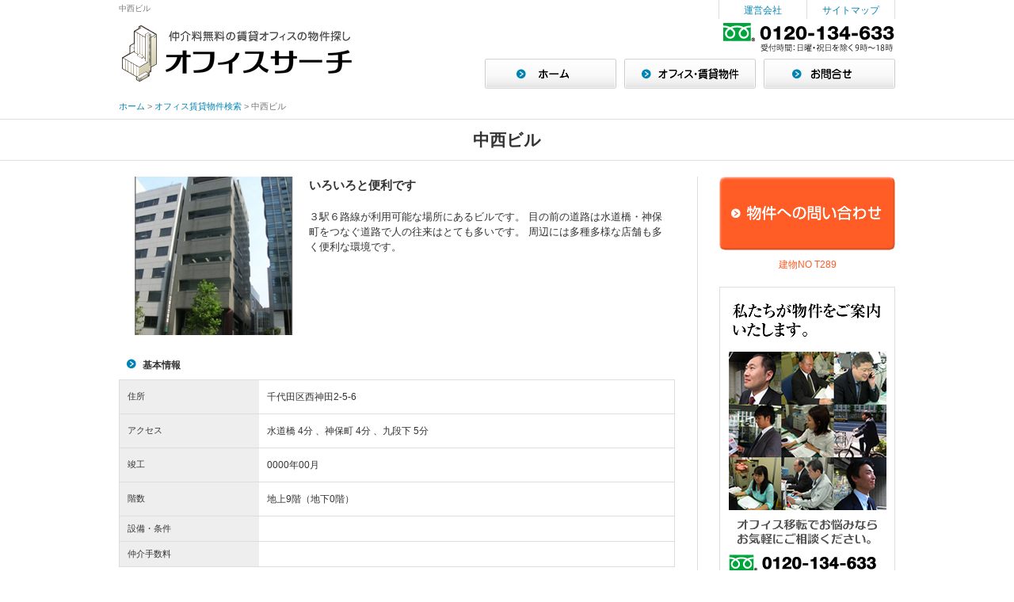

--- FILE ---
content_type: text/html; charset=UTF-8
request_url: http://www.officesearch.jp/t/289
body_size: 4059
content:
<!DOCTYPE html PUBLIC "-//W3C//DTD XHTML 1.0 Transitional//EN"
	"http://www.w3.org/TR/xhtml1/DTD/xhtml1-transitional.dtd">
<html xmlns="http://www.w3.org/1999/xhtml">
<head>
	<meta http-equiv="Content-Type" content="text/html; charset=utf-8" />	<title>
		中西ビル｜賃貸オフィス仲介手数料無料オフィスサーチ	</title>
	<link href="/favicon.ico" type="image/x-icon" rel="icon" /><link href="/favicon.ico" type="image/x-icon" rel="shortcut icon" />	<script src="/js/jquery-1.9.1.min.js" type="text/javascript"></script>
	<!-- jQuery validation S -->
	<script src="/js/form/exchecker-ja.js" type="text/javascript"></script>
	<script src="/js/form/exvalidation.js" type="text/javascript"></script>
	<link rel="stylesheet" type="text/css" href="/js/form/exvalidation.css" />
	<!-- jQuery validation E -->
	<!-- jQuery autosize S -->
	<script src="/js/autosize-master/jquery.autosize.min.js" type="text/javascript"></script>
	<!-- jQuery autosize E -->
	<!-- jQuery jquery.colorbox S -->
	<script src="/js/jquery.colorbox.js" type="text/javascript"></script>
	<link href="/css/web/colorbox.css" rel="stylesheet" type="text/css" />
	<!-- jQuery jquery.colorbox E -->


	<link href="/css/web/ini.css" rel="stylesheet" type="text/css" />
	<link href="/css/web/mgpd.css" rel="stylesheet" type="text/css" />
	<link href="/css/web/layout.css" rel="stylesheet" type="text/css" />
	<link href="/css/web/style.css" rel="stylesheet" type="text/css" />
	<script src="/js/actions.js" type="text/javascript"></script>

	<!-- GA -->
	<script>
		(function(i,s,o,g,r,a,m){i['GoogleAnalyticsObject']=r;i[r]=i[r]||function(){
			(i[r].q=i[r].q||[]).push(arguments)},i[r].l=1*new Date();a=s.createElement(o),
			m=s.getElementsByTagName(o)[0];a.async=1;a.src=g;m.parentNode.insertBefore(a,m)
		})(window,document,'script','//www.google-analytics.com/analytics.js','ga');

		ga('create', 'UA-49888698-1', 'officesearch.jp');
		ga('send', 'pageview');

	</script>
</head>
<body>

<div id="header">
	<div class="wrap980">
		<div id="pageTitle">
			<!-- InstanceBeginEditable name="EditHead" --><h1>中西ビル</h1><!-- InstanceEndEditable -->
		</div>
		<div class="headerNav">
			<ul class="headerUl">
				<li><a href="/company.html">運営会社</a></li>
				<li><a href="/sitemap/">サイトマップ</a></li>
				<br class="cb" />
			</ul>
		</div>
		<br class="cb" />
		<div id="logo"> <a href="/"><img src="/img/logo.png" width="300" height="78" alt="オフィスサーチ" /></a> </div>
		<div id="headerRight">
			<p><img src="/img/tel.png" width="219" height="41" /></p>
			<ul class="nav">
				<li><a href="/"><img src="/img/btn_home.png" width="166" height="38" alt="ホーム" /></a></li>
				<li><a href="/office/"><img src="/img/btn_office.png" width="166" height="38" alt="オフィス・賃貸物件" /></a></li>
				<li><a href="/contact/"><img src="/img/btn_contact.png" width="166" height="38" alt="お問い合わせ" /></a></li>
			</ul>
		</div>
	</div>
	<br class="cb" />
</div>


<!--

-->
<div id="pickUp">
	<div class="pankuzu">
		<div class="wrap"><a href="/">ホーム</a> > <a href="/office/">オフィス賃貸物件検索</a> > 中西ビル</div>
	</div>
</div>
<div id="titleArea">中西ビル</div>


<!--

-->

<div id="contents">
	<div id="main" style="border-right:1px solid #ddd;">
		<div class="fl ml20" style="width:200px;">
							<a class="group1" href="https://staff.officesearch.jp/tatemono_img/289/main_large.jpg" title="">
				<img width="200" height="200" src="https://staff.officesearch.jp/tatemono_img/289/main_top.jpg">					</a>
						</div>
		<div class="fl ml20" style="width:450px; padding-right:30px; ">
			<p class="tatemonoTitle"><strong>いろいろと便利です</strong></p>
			<p class="tatemonoTxt">３駅６路線が利用可能な場所にあるビルです。
目の前の道路は水道橋・神保町をつなぐ道路で人の往来はとても多いです。
周辺には多種多様な店舗も多く便利な環境です。</p>
		</div>
		<br class="cb" />
		<h3 class="subtitle">基本情報</h3>
		<table width="702" border="0" cellpadding="0" cellspacing="0" class="resultBukken">
			<tr>
				<th>住所</th>
				<td>千代田区西神田2-5-6</td>
			</tr>
			<tr>
				<th>アクセス</th>
				<td>
					水道橋 4分					、神保町 4分					、九段下 5分				</td>
			</tr>
			<tr>
				<th>竣工</th>
				<td>0000年00月</td>
			</tr>
			<tr>
				<th>階数</th>
				<td>地上9階（地下0階）</td>
			</tr>
			<tr>
				<th>設備・条件</th>
				<td></td>
			</tr>
			<tr>
				<th>仲介手数料</th>
				<td><strong></strong></td>
			</tr>
		</table>

		<h3 class="subtitle">地図</h3><p class="p0 p20"><iframe src="https://www.google.com/maps/embed?pb=!1m18!1m12!1m3!1d810.0300427990587!2d139.75440483684002!3d35.698660302202605!2m3!1f0!2f0!3f0!3m2!1i1024!2i768!4f13.1!3m3!1m2!1s0x60188c1568cc5cfd%3A0x73213c4e03c0a55f!2z44CSMTAwLTgxMTEg5p2x5Lqs6YO95Y2D5Luj55Sw5Yy66KW_56We55Sw77yS5LiB55uu77yVIOS4reilv-ODk-ODqw!5e0!3m2!1sja!2sjp!4v1413415806236" width="440" height="440" frameborder="0" style="border:0"></iframe></p>
		<h3 class="subtitle">募集中の物件情報</h3>
		<table width="702" border="0" cellpadding="0" cellspacing="0" class="resultBukken">
			<tr>
				<th>階数・部屋</th>
				<th>月額家賃</th>
				<th>共益費</th>
				<th>坪数（平米数）</th>
				<th>保証金</th>
				<th>入居日</th>
				<th>&nbsp;</th>
			</tr>
					</table>
		<h3 class="subtitle">建物のイメージ・周辺環境</h3>
		<div class="tatemonoImg">
								<div class="bukkenImg">
						<p>
							<a class="group1" href="https://staff.officesearch.jp/tatemono_img/289/img1_large.jpg" title="">
							<img src="https://staff.officesearch.jp/tatemono_img/289/img1_min.jpg" />							</a>
						</p>
						<p></p>
					</div>
											<br class="cb" />
		</div>
		<h3 class="subtitle">担当者のコメント</h3>
		<div class="tatemonoTanto">
			<div class="photo">
				<p>				</p>
				<p class="pt10 tac">担当：</p>
			</div>
			<div class="comment">これだけの路線が徒歩圏内で利用できるのは非常に便利です</div>
			<br class="cb" />
		</div>

		<div class="contactBox">
			<p><a href="/contact/tatemono/289"><img src="/img/btn_contact_detail.png" width="396" height="45" alt="この物件に問い合わせる" /></a></p>
			<p class="pt10">中西ビルの入居をご検討の方は、こちらよりお問合せください。</p>
		</div>
	</div>
	<div id="side">
		<p class="contact"><a href="/contact/tatemono/289"><img src="/img/btn_bukken.png" width="222" height="93" alt="この物件へ問い合わせる" /></a><br />
			建物NO  T289</p>
		<p class="border tac mb15"><a href="/contact/"><img src="/img/side_img.png" width="199" height="442" alt="私たちが物件をご案内いたします。" /></a></p>
		<h3 class="recomend">このビルの近くの物件</h3>
		<div>
							<table width="100%" border="0" cellspacing="0" cellpadding="0" class="recomendTable">
					<tr>
						<th width="80" rowspan="3" align="center" valign="top" scope="row">
							<img src="https://staff.officesearch.jp/tatemono_img/586/main_thumb.jpg" />						</th>
						<td colspan="2"><p><a href="/t/586">トーコー水道橋</a></p></td>
					</tr>
					<tr>
						<td colspan="2">千代田区西神田2-2-6</td>
					</tr>
					<tr>
						<td></td>
						<td></td>
					</tr>
				</table>
				<div style="border-bottom:1px dotted #aaa;"></div>
								<table width="100%" border="0" cellspacing="0" cellpadding="0" class="recomendTable">
					<tr>
						<th width="80" rowspan="3" align="center" valign="top" scope="row">
							<img src="https://staff.officesearch.jp/tatemono_img/258/main_thumb.jpg" />						</th>
						<td colspan="2"><p><a href="/t/258">サンポウ水道橋ビル</a></p></td>
					</tr>
					<tr>
						<td colspan="2">千代田区西神田1-4-11</td>
					</tr>
					<tr>
						<td></td>
						<td></td>
					</tr>
				</table>
				<div style="border-bottom:1px dotted #aaa;"></div>
								<table width="100%" border="0" cellspacing="0" cellpadding="0" class="recomendTable">
					<tr>
						<th width="80" rowspan="3" align="center" valign="top" scope="row">
							<img src="https://staff.officesearch.jp/tatemono_img/409/main_thumb.jpg" />						</th>
						<td colspan="2"><p><a href="/t/409">東方学館本館</a></p></td>
					</tr>
					<tr>
						<td colspan="2">千代田区西神田2-4-1</td>
					</tr>
					<tr>
						<td></td>
						<td></td>
					</tr>
				</table>
				<div style="border-bottom:1px dotted #aaa;"></div>
								<table width="100%" border="0" cellspacing="0" cellpadding="0" class="recomendTable">
					<tr>
						<th width="80" rowspan="3" align="center" valign="top" scope="row">
							<img src="https://staff.officesearch.jp/tatemono_img/693/main_thumb.png" />						</th>
						<td colspan="2"><p><a href="/t/693">福島ビル</a></p></td>
					</tr>
					<tr>
						<td colspan="2">千代田区西神田2-4-7</td>
					</tr>
					<tr>
						<td></td>
						<td></td>
					</tr>
				</table>
				<div style="border-bottom:1px dotted #aaa;"></div>
								<table width="100%" border="0" cellspacing="0" cellpadding="0" class="recomendTable">
					<tr>
						<th width="80" rowspan="3" align="center" valign="top" scope="row">
							<img src="https://staff.officesearch.jp/tatemono_img/587/main_thumb.JPG" />						</th>
						<td colspan="2"><p><a href="/t/587">ＴＡＳビル</a></p></td>
					</tr>
					<tr>
						<td colspan="2">千代田区西神田2-5-2</td>
					</tr>
					<tr>
						<td></td>
						<td></td>
					</tr>
				</table>
				<div style="border-bottom:1px dotted #aaa;"></div>
						</div>
	</div>
	<br class="cb" />
</div>


<!--

-->


<div id="contentsFooter">
	<div class="fl tac" style="width:224px;"> <img src="/img/footer_tel.png" width="224" height="49" class="mb5" /> <a href="/contact/"><img src="/img/btn_footer_mail.png" width="166" height="38" alt="メールお問い合わせはこちら" /></a></div>
	<div class="fl pl30" style="width:660px;">
		<p><img src="/img/footer_title.png" width="536" height="25" alt="オフィス移転でお悩みならお気軽にご相談ください。" /></p>
		<p class="pt5">すべての人に快適な不動産物件をお届けします。オフィスサーチを運営するのは、創業３０年を超える、東京千代田区の神田の不動産会社エヌエスティ株式会社。オーナー様の物件を直接管理しているからできる、特選物件のご紹介。入居、退去も万全のフォロー。神田の老舗だからできる、賃貸オフィスの条件相談。東京の神田で物件をお探しながら是非、エヌエスティ株式会社にお問合せください。</p>
	</div>
	<br class="cb" />
</div>
<div id="footer">
	<div class="wrap">
		<div class="footerLeft"> <img src="/img/footer_logo.png" width="216" height="33" alt="エヌエスティ株式会社" /><br />
			エヌエスティ株式会社<br />
			〒101-0044    東京都千代田区鍛冶町2-10-11 イマジクスビル2階<br />
			営業時間: 09:00～18:00 【JR線　神田駅徒歩3分　東京メトロ銀座線　徒歩3分】<br />
			フリーダイヤル0120-134-633<br />
			TEL: 03-5296-3131/FAX:03-5296-3145 </div>
		<div class="footerRight">
			一般建設業（建築工事業）　東京都知事許可（般－1）第77370号<br />
			一般建設業（大工工事業）　東京都知事許可（般－1）第77370号<br />
			一般建設業（鋼構造物工事）東京都知事許可（般－1）第77370号<br />
			一般建設業（内装仕上工事業）東京都知事許可（般－1）第77370号<br />

			（宅建業）東京都知事許可（9）第48135号技術者数<br />
			（有資格者）＜建築＞1級建築士1級建築施工管理技士<br />
		</div>
		<br class="cb" />
		<div class="copyright">Copyright(c) 2007 NST Corp.All Rights Reserved.</div>
	</div>
</div>

</body>
</html>



--- FILE ---
content_type: text/css
request_url: http://www.officesearch.jp/css/web/ini.css
body_size: 1162
content:
@charset "UTF-8"; 

/*---------------------------------------------------------------------------

 初期化用CSS
 変更することはほとんど無いと思います。
 common.css、layout.css、content.cssで上書きしてください。
 
---------------------------------------------------------------------------*/

/*
	扱いやすいようにクロスブラウザ対応のデフォルトの設定を共通化
*/
body,div,dl,dt,dd,ul,ol,li,h1,h2,h3,h4,h5,h6,pre,form,fieldset,input,textarea,p,blockquote,th,td { 
	margin:0;
	padding:0;
	line-height:100%;
}
table {
	border-collapse:collapse;
	border-spacing:0;
}
fieldset,img,abbr,acronym { 
	border:0;
}
address,caption,cite,code,dfn,em,strong,th,var {
	font-style:normal;
	font-weight:normal;
}
ol,ul {
	list-style:none;
}
caption,th {
	text-align:left;
}
h1,h2,h3,h4,h5,h6{
	font-size:100%;
	font-weight:normal;
	line-height:100%;
}
q:before,q:after{
	content:'';
}

object,
embed {
	vertical-align: top;
}
h1,h2,h3,h4,h5,h6 {
	font-size: 100%;
	line-height:100%;
}



/*
	ここまで	扱いやすいようにデフォルトの設定を共通化
*/



/*
	あった方が便利な設定
*/
body {
	color:#333;
	background-color: #FFFFFF;
	font-family: "メイリオ","Meiryo",verdana,"ヒラギノ角ゴ Pro W3","Hiragino Kaku Gothic Pro",Osaka,"ＭＳ Ｐゴシック","MS PGothic",Sans-Serif;
}
* html body {	/* for IF6 */
	font-family: "ＭＳ Ｐゴシック","MS PGothic",Sans-Serif;
}


a:link, a:visited {
	color:#0085B2;
	text-decoration: none;	
	
}
a:hover, a:active {
	color:#4e98c3;
	text-decoration: underline;
}
img {
	border:0px;
}
a:hover img{
	opacity:0.7;
}
input,select {
	vertical-align:middle;
}
strong,b{
font-weight:bold;
}
p{
line-height:140%;
font-size:100%;
}
/*
	font-sizeの微調整時に利用するフォントサイズ一覧
	
	font-size:77%;		//10px
	font-size:85%;		//11px
	font-size:93%;		//12px
	font-size:100%;	//13px
	font-size:108%;	//14px
	font-size:116%;	//15px
	font-size:123.1%;	//16px
	font-size:131%;	//17px
	font-size:138.5%;	//18px
	font-size:146.5%;	//19px
	font-size:153.9%;	//20px
	font-size:161.6%;	//21px
	font-size:167%;	//22px
	font-size:174%;	//23px
	font-size:182%;
	font-size:189%;
	font-size:197%;
*/


.fr{
float:right;
}
.fl{
float:left;
}
.cb{
clear:both;
}



--- FILE ---
content_type: text/css
request_url: http://www.officesearch.jp/css/web/mgpd.css
body_size: 1913
content:
@charset "utf-8";
/* CSS Document */

/*

パディング（padding）調整用
トップ、ライト、ボトム、レフトの頭文字と
実際の値を組み合わせたクラス名になっています。

*/

.p200{
padding:200px;
}
.pt200{
padding-top:200px;
}
.pr200{
padding-right:200px;
}
.pb200{
padding-bottom:200px;
}
.pl200{
padding-left:200px;
}



.p150{
padding:150px;
}
.pt150{
padding-top:150px;
}
.pr150{
padding-right:150px;
}
.pb150{
padding-bottom:150px;
}
.pl150{
padding-left:150px;
}



.p100{
padding:100px;
}
.pt100{
padding-top:100px;
}
.pr100{
padding-right:100px;
}
.pb100{
padding-bottom:100px;
}
.pl100{
padding-left:100px;
}




.p75{
padding:75px;
}
.pt75{
padding-top:75px;
}
.pr75{
padding-right:75px;
}
.pb75{
padding-bottom:75px;
}
.pl75{
padding-left:75px;
}



.p60{
padding:60px;
}
.pt60{
padding-top:60px;
}
.pr60{
padding-right:60px;
}
.pb60{
padding-bottom:60px;
}
.pl60{
padding-left:60px;
}



.p50{
padding:50px;
}
.pt50{
padding-top:50px;
}
.pr50{
padding-right:50px;
}
.pb50{
padding-bottom:50px;
}
.pl50{
padding-left:50px;
}



.p40{
padding:40px;
}
.pt40{
padding-top:40px;
}
.pr40{
padding-right:40px;
}
.pb40{
padding-bottom:40px;
}
.pl40{
padding-left:40px;
}



.p30{
padding:30px;
}
.pt30{
padding-top:30px;
}
.pr30{
padding-right:30px;
}
.pb30{
padding-bottom:30px;
}
.pl30{
padding-left:30px;
}



.p25{
padding:25px;
}
.pt25{
padding-top:25px;
}
.pr25{
padding-right:25px;
}
.pb25{
padding-bottom:25px;
}
.pl25{
padding-left:25px;
}


.p20{
padding:20px;
}
.pt20{
padding-top:20px;
}
.pr20{
padding-right:20px;
}
.pb20{
padding-bottom:20px;
}
.pl20{
padding-left:20px;
}



.p15{
padding:15px;
}
.pt15{
padding-top:15px;
}
.pr15{
padding-right:15px;
}
.pb15{
padding-bottom:15px;
}
.pl15{
padding-left:15px;
}



.p13{
padding:13px;
}
.pt13{
padding-top:13px;
}
.pr13{
padding-right:13px;
}
.pb13{
padding-bottom:13px;
}
.pl13{
padding-left:13px;
}



.p10{
padding:10px;
}
.pt10{
padding-top:10px;
}
.pr10{
padding-right:10px;
}
.pb10{
padding-bottom:10px;
}
.pl10{
padding-left:10px;
}



.p8{
padding:8px;
}
.pt8{
padding-top:8px;
}
.pr8{
padding-right:8px;
}
.pb8{
padding-bottom:8px;
}
.pl8{
padding-left:8px;
}


.p6{
padding:6px;
}
.pt6{
padding-top:6px;
}
.pr6{
padding-right:6px;
}
.pb6{
padding-bottom:6px;
}
.pl6{
padding-left:6px;
}



.p5{
padding:5px;
}
.pt5{
padding-top:5px;
}
.pr5{
padding-right:5px;
}
.pb5{
padding-bottom:5px;
}
.pl5{
padding-left:5px;
}



.p4{
padding:4px;
}
.pt4{
padding-top:4px;
}
.pr4{
padding-right:4px;
}
.pb4{
padding-bottom:4px;
}
.pl4{
padding-left:4px;
}



.p3{
padding:3px;
}
.pt3{
padding-top:3px;
}
.pr3{
padding-right:3px;
}
.pb3{
padding-bottom:3px;
}
.pl3{
padding-left:3px;
}



.p2{
padding:2px;
}
.pt2{
padding-top:2px;
}
.pr2{
padding-right:2px;
}
.pb2{
padding-bottom:2px;
}
.pl2{
padding-left:2px;
}



.p1{
padding:1px;
}
.pt1{
padding-top:1px;
}
.pr1{
padding-right:1px;
}
.pb1{
padding-bottom:1px;
}
.pl1{
padding-left:1px;
}



.p0{
padding:0px;
}
.pt0{
padding-top:0px;
}
.pr0{
padding-right:0px;
}
.pb0{
padding-bottom:0px;
}
.pl0{
padding-left:0px;
}


/*

マージン（margin）調整用
トップ、ライト、ボトム、レフトの頭文字と
実際の値を組み合わせたクラス名になっています。

*/

.m200{
margin:200px;
}
.mt200{
margin-top:200px;
}
.mr200{
margin-right:200px;
}
.mb200{
margin-bottom:200px;
}
.ml200{
margin-left:200px;
}



.m150{
margin:150px;
}
.mt150{
margin-top:150px;
}
.mr150{
margin-right:150px;
}
.mb150{
margin-bottom:150px;
}
.ml150{
margin-left:150px;
}



.m100{
margin:100px;
}
.mt100{
margin-top:100px;
}
.mr100{
margin-right:100px;
}
.mb100{
margin-bottom:100px;
}
.ml100{
margin-left:100px;
}


.m90{
margin:90px;
}
.mt90{
margin-top:90px;
}
.mr90{
margin-right:90px;
}
.mb90{
margin-bottom:90px;
}
.ml90{
margin-left:90px;
}


.m75{
margin:75px;
}
.mt75{
margin-top:75px;
}
.mr75{
margin-right:75px;
}
.mb75{
margin-bottom:75px;
}
.ml75{
margin-left:75px;
}


.m60{
margin:60px;
}
.mt60{
margin-top:60px;
}
.mr60{
margin-right:60px;
}
.mb60{
margin-bottom:60px;
}
.ml60{
margin-left:60px;
}



.m50{
margin:50px;
}
.mt50{
margin-top:50px;
}
.mr50{
margin-right:50px;
}
.mb50{
margin-bottom:50px;
}
.ml50{
margin-left:50px;
}



.m40{
margin:40px;
}
.mt40{
margin-top:40px;
}
.mr40{
margin-right:40px;
}
.mb40{
margin-bottom:40px;
}
.ml40{
margin-left:40px;
}



.m30{
margin:30px;
}
.mt30{
margin-top:30px;
}
.mr30{
margin-right:30px;
}
.mb30{
margin-bottom:30px;
}
.ml30{
margin-left:30px;
}


.m25{
margin:25px;
}
.mt25{
margin-top:25px;
}
.mr25{
margin-right:25px;
}
.mb25{
margin-bottom:25px;
}
.ml25{
margin-left:25px;
}



.m20{
margin:20px;
}
.mt20{
margin-top:20px;
}
.mr20{
margin-right:20px;
}
.mb20{
margin-bottom:20px;
}
.ml20{
margin-left:20px;
}



.m15{
margin:15px;
}
.mt15{
margin-top:15px;
}
.mr15{
margin-right:15px;
}
.mb15{
margin-bottom:15px;
}
.ml15{
margin-left:15px;
}



.m13{
margin:13px;
}
.mt13{
margin-top:13px;
}
.mr13{
margin-right:13px;
}
.mb13{
margin-bottom:13px;
}
.ml13{
margin-left:13px;
}



.m10{
margin:10px;
}
.mt10{
margin-top:10px;
}
.mr10{
margin-right:10px;
}
.mb10{
margin-bottom:10px;
}
.ml10{
margin-left:10px;
}



.m8{
margin:8px;
}
.mt8{
margin-top:8px;
}
.mr8{
margin-right:8px;
}
.mb8{
margin-bottom:8px;
}
.ml8{
margin-left:8px;
}


.m6{
margin:6px;
}
.mt6{
margin-top:6px;
}
.mr6{
margin-right:6px;
}
.mb6{
margin-bottom:6px;
}
.ml6{
margin-left:6px;
}


.m5{
margin:5px;
}
.mt5{
margin-top:5px;
}
.mr5{
margin-right:5px;
}
.mb5{
margin-bottom:5px;
}
.ml5{
margin-left:5px;
}



.m4{
margin:4px;
}
.mt4{
margin-top:4px;
}
.mr4{
margin-right:4px;
}
.mb4{
margin-bottom:4px;
}
.ml4{
margin-left:4px;
}



.m3{
margin:3px;
}
.mt3{
margin-top:3px;
}
.mr3{
margin-right:3px;
}
.mb3{
margin-bottom:3px;
}
.ml3{
margin-left:3px;
}



.m2{
margin:2px;
}
.mt2{
margin-top:2px;
}
.mr2{
margin-right:2px;
}
.mb2{
margin-bottom:2px;
}
.ml2{
margin-left:2px;
}



.m1{
margin:1px;
}
.mt1{
margin-top:1px;
}
.mr1{
margin-right:1px;
}
.mb1{
margin-bottom:1px;
}
.ml1{
margin-left:1px;
}



.m0{
margin:0px;
}
.mt0{
margin-top:0px;
}
.mr0{
margin-right:0px;
}
.mb0{
margin-bottom:0px;
}
.ml0{
margin-left:0px;
}







/*
行の高さを指定
*/
.lh200{
line-height:200%;
}
.lh180{
line-height:180%;
}
.lh160{
line-height:160%;
}
.lh150{
line-height:150%;
}
.lh140{
line-height:140%;
}
.lh130{
line-height:130%;
}
.lh125{
line-height:125%;
}
.lh120{
line-height:120%;
}
.lh110{
line-height:110%;
}
.lh100{
line-height:100%;
}




/*
文字の大きさを設定
*/
.fs200{
font-size:200%;
}
.fs180{
font-size:180%;
}
.fs160{
font-size:160%;
}
.fs150{
font-size:150%;
}
.fs140{
font-size:140%;
}
.fs130{
font-size:130%;
}
.fs125{
font-size:125%;
}
.fs120{
font-size:120%;
}
.fs110{
font-size:110%;
}
.fs100{
font-size:100%;
}
.fs90{
font-size:90%;
}
.fs85{
font-size:85%;
}
.fs80{
font-size:80%;
}
.fs75{
font-size:75%;
}
.fs70{
font-size:70%;
}

.fs18px{
font-size:18px;
}
.fs16px{
font-size:16px;
}
.fs15px{
font-size:15px;
}
.fs14px{
font-size:14px;
}
.fs13px{
font-size:13px;
}
.fs12px{
font-size:12px;
}
.fs11px{
font-size:11px;
}
.fs10px{
font-size:10px;
}
.fs9px{
font-size:9px;
}





/*
テキストの位置
*/

.tal{
text-align:left;
}
.tac{
text-align:center;
}
.tar{
text-align:right;
}





/*
幅を設定する
*/
.w50{
width:50px;
}
.w75{
width:75px;
}
.w100{
width:100px;
}
.w125{
width:125px;
}
.w150{
width:150px;
}
.w175{
width:175px;
}
.w200{
width:200px;
}
.w250{
width:250px;
}
.w300{
width:300px;
}
.w400{
width:400px;
}
.w500{
width:500px;
}
.w600{
width:600px;
}
.w700{
width:700px;
}
.w800{
width:800px;
}

.w100p{
width:100%;
}
.w95p{
width:95%;
}


/* CSS3 */
/* 角R */
.r20{
border-radius: 20px;        /* CSS3草案 */  
-webkit-border-radius: 20px;    /* Safari,Google Chrome用 */  
-moz-border-radius: 20px;   /* Firefox用 */ 
}
.r10{
border-radius: 10px;        /* CSS3草案 */  
-webkit-border-radius: 10px;    /* Safari,Google Chrome用 */  
-moz-border-radius: 10px;   /* Firefox用 */
}
.r5{
border-radius: 5px;        /* CSS3草案 */  
-webkit-border-radius: 5px;    /* Safari,Google Chrome用 */  
-moz-border-radius: 5px;   /* Firefox用 */
}
r.3{
border-radius: 3px;        /* CSS3草案 */  
-webkit-border-radius: 3px;    /* Safari,Google Chrome用 */  
-moz-border-radius: 3px;   /* Firefox用 */
}
r.2{
border-radius: 2px;        /* CSS3草案 */  
-webkit-border-radius: 2px;    /* Safari,Google Chrome用 */  
-moz-border-radius: 2px;   /* Firefox用 */
}





--- FILE ---
content_type: text/css
request_url: http://www.officesearch.jp/css/web/layout.css
body_size: 473
content:
@charset "UTF-8";
body {
	background:no-repeat #ffffff top center fixed;
	margin: 0;
	padding: 0;
	text-align: center;
	font-size:12px;	
	color: #777;
}

.wrap980{
	width:980px;
	margin:0 auto;
	text-align:left;
}
#header{
}
#pageTitle{
	width:700px;
	float:left;
}
#pageTitle h1{
	font-size:10px;
	padding:6px 0;
	color:#777;
}
.headerNav{
	width:223px;
	float:right;
}
.headerNav ul{
	border-right:1px solid #ddd;	
}
.headerNav li{
	float:left;
	width:110px;
	border-left:1px solid #ddd;
	text-align:center;
}
.headerNav li a{
	display:block;
	padding:7px 0 5px;
	line-height:100%;
}
#logo{
	float:left;
	width:300px;
	padding-top:4px;
}
#headerRight{
	float:left;
	width:680px;
	padding-top:4px;
	text-align:right;
}
.nav {
	padding:5px 0 5px;
	float:right;
}
.nav li{
	float:left;
	width:166px;
	margin-left:10px;
}

/*
header
*/
.message{
	background:#EEEEEE;
	padding:5px 0 5px;
}

#contents{
	width:980px;
	margin:0 auto;
	padding:20px 0;
	color:#333;
}
#main{
	float:left;
	width:730px;
	text-align:left;
}
#side{
	float:right;
	width:222px;
		text-align:left;
}
#side p.border{
	border:1px solid #ddd;
}




--- FILE ---
content_type: text/css
request_url: http://www.officesearch.jp/css/web/style.css
body_size: 3399
content:
@charset "UTF-8"; 

.bukken{
	padding:15px 0 15px;
	border-bottom:1px solid #ddd;
	font-size:13px;
}
.bukken strong{
	font-size:16px;
	font-weight:700;
	color:#0085B2;
}


#page{
	text-align:left;
}
#contentsFooter{
	width:918px;
	margin:10px auto 30px;
	border:1px solid #ccc;
	padding:20px 30px;
	text-align:left;
	font-size:12px;
	
}
#contentsFooter p{
	line-height:160%;
}

#footer{
	border-top:1px solid #ddd;
	text-align:left;
}
#footer .wrap{
	width:980px;
	margin:0 auto;
}
.footerLeft{
	float:left;
	width:600px;
	font-size:11px;
	padding:20px 0;
	line-height:150%;
}
.footerRight{
	float:right;
	width:350px;
	font-size:10.3px;
	padding:20px 0;
	line-height:150%;
}
.copyright{
	font-size:12px;
	color:#999;
	margin-bottom:30px;
}

/*
各ページ
*/
h2.title{
	padding:14px 10px 10px 45px;
	background:url(../../img/icon_arrow1.png) no-repeat 15px 9px #eee;
	font-size:16px;
	font-weight:700;
	line-height:100%;
	color:#333;
	border-bottom:1px solid #ddd;
	margin-bottom:20px;
}
h2.title span{
	font-size:11px;
	font-weight:400;
	padding:0 0 0 20px;
	line-height:100%;
	color:#777;
}



.recomendItem{
	width:200px;
	float:left;
	margin:0 21px 40px;
}
.recomendItem img{
	margin-bottom:10px;
}
.recomendItem .txt a{
	font-size:14px;
	line-height:140%;
	font-weight:700;
}
.recomendItem .txt a span{
		font-size:11px;
		font-weight:400;
		line-height:130%;
}
.recomendItem .txt{
	font-size:12px;
}


a.actionBtn{
	background:#0085B2;
	padding:14px 5px;
	width:250px;
	text-align:center;
	color:#fff;
	display:block;
	margin:0 auto;
}
a.actionBtn:hover{
	background:#4e98c3;
	text-decoration:none;
}
input.searchBtn{
	background:#0085B2;
	padding:14px 5px;
	text-align:center;
	color:#fff;
	display:block;
	width:150px;
	border:none;
	font-weight:700;
}
input.searchBtn:hover{
	background:#4e98c3;
	text-decoration:none;
}
input.searchBtnMin{
	background:#0085B2;
	padding:7px 5px 8px;
	text-align:center;
	color:#fff;
	width:100px;
	border:none;
	font-weight:700;
}
input.searchBtnMin:hover{
	background:#4e98c3;
	text-decoration:none;
}


.favoriteArea li{
	width:150px;
	float:left;
	padding:5px 15px;
}

#topNews{
	margin-bottom:20px;
}
#topNews h2{
	font-weight:700;
	font-size:14px;
	padding:5px;
	border-bottom:1px solid #ddd;	
}
#topNews .read{
	padding:5px;
	font-size:11px;
	color:#999;
}
#topNews .date{
	font-size:12px;
	padding:5px 5px 0;
}
#topNews .txt{
	font-size:12px;
	padding:5px 5px 0;
	margin-bottom:10px;
}

#searchNav{
	border-bottom:1px solid #ddd;
	padding-left:10px;
}
#searchNav li{
	float:left;
	border:1px solid #ddd;
	border-bottom:none;
	margin-right:5px;
	background-color:#f5f5f5;
}
#searchNav li a{
	display:block;
	padding:6px 10px 4px;
	color:#666;
}
#searchNav li.self{
	background:#ddd;
}
.searchBox{
	border:1px solid #ddd;
	padding:0px;
}
#side .searchBox{
	border:none;
}
.searchBox th{
	background:#f2f2f2;
	text-align:center;
	font-weight:700;
	border-right:1px solid #ddd;
}
.searchBox td{
	padding-top:17px;	
	padding-bottom:17px;
	padding-left:17px;
}
.searchBox h3{
	background:#f2f2f2;
	font-weight:700;
	padding:5px;
}
.searchBox .padding0 td{
	padding: 0;
}
#searchStation{
	display:none;
}

.pankuzu{
padding:10px 0 10px;
	border-bottom:1px solid #ddd;
	font-size:11px;
}
.pankuzu .wrap{
	width:980px;
	margin:0 auto;
	text-align:left;
}
#titleArea{
	padding:15px;
	font-size:21px;
	color:#333;
	border-bottom:1px solid #ddd;
	font-weight:700;
}
.resultBukken{
border:1px solid #ddd;
margin-bottom:20px;
}
.resultBukken th{
	background:#eee;
	border-bottom:1px solid #ddd;
	padding:10px;
	font-size:11px;
}
.resultBukken td{
	background:#fff;
	border-bottom:1px solid #ddd;
	padding:15px 10px;
}
.resultBukken th h2.bukkenTitle{
	background:url(../../img/icon_arrow1.png) no-repeat 5px 0px #eee;
	padding:4px 30px;
	font-size:16px;
}
.resultDetail th{
	background:#fff;
	border-bottom:1px dotted #aaa;
	padding:12px 10px;
}
.resultDetail td{
	background:#fff;
	border-bottom:1px dotted #aaa;
	padding:12px 10px;
}

h4.title{
	background:#eee;
	padding:11px 0 7px;
	font-weight:700;
	text-align:center;
	border:#ccc solid 1px;
}
.getsugaku{
	border:#ddd solid 1px;
	background:#eee;
	padding:3px 3px 0;
	margin:20px 0 30px;
}
.getsugakuTable{
	border:1px solid #ddd;
	margin-bottom:3px;
}
.getsugakuTable th{
	background:#fff;
	padding:20px 0 20px 30px;
}
.getsugakuTable td{
	background:#fff;
	padding:10px;
	font-size:21px;
	color:#00688C;
	font-weight:700;
}
.getsugakuTable td span{
	font-size:12px;
	color:#333;
	font-weight:400;
}

.resultDetail2 th{
	background:#fff;
	border-bottom:1px dotted #aaa;
	padding:16px 10px;
}
.resultDetail2 td{
	background:#fff;
	font-size:14px;
	border-bottom:1px dotted #aaa;
	padding:16px 10px;
}
#side .contact{
	color:#FF5C26;
	text-align:center;
	padding:0 0 20px;
}
#side .contact img{
	margin-bottom:10px;
}
h3.recomend{
	border:#ddd solid 1px;
	background:#eee;
	font-weight:700;
	padding:6px 10px 4px;
	text-align:center;
}
.recomendTable{
	margin:20px 0;
}
.recomendTable td{
	padding:5px 0;	
}
.contactBox{
	border:#ccc 1px solid;
	padding:20px;
	text-align:center;
	width:660px;
	margin-top:20px;
	margin-bottom:20px;
}
h3.subtitle{
	font-weight:700;
	padding:2px 30px;
	background:url(../../img/arrow_sub.png) no-repeat 10px 0px;
	margin-bottom:10px;
	margin-top:30px;
}
#page h3.subtitle{
	border-bottom:1px solid #ddd;
	padding-bottom: 10px;
}

.tatemonoImg{
	padding:25px 10px 15px 10px;
	border:#ddd 1px solid;
	width:680px;
}
.bukkenImg{
	width:110px;
	font-size:11px;
	float:left;
	margin:0 13px 10px;
	font-size:10px;
}
.bukkenImg img{
	padding-bottom:5px;
	
}
.tatemonoTanto{
	width:700px;
	border-top:1px solid #ddd;
	padding-top:20px;
}
.tatemonoTanto .photo{
	background:#eee;
	width:100px;
	float:left;
	padding:15px 20px;
}
.tatemonoTanto .comment{
	width:510px;
	float:left;
	padding:0 0 0 30px;
	line-height:180%;
}
.tatemonoTitle{
	font-size:15px;
}
.tatemonoTxt{
	padding-top:20px;
	font-size:13px;
	line-height:150%;
}
.sidecheck{
	padding-left:10px;
	padding-right:10px;
	padding-bottom:15px;
}
.sidecheck input{
	margin-right: 5px;
}
.numform{
	width: 75px;
	padding: 5px;
}

/*
お問い合わせ
*/
.selectBukken{
	text-align:left;
	padding-bottom:20px;
	border-bottom:1px solid #ddd;	
}
.selectBukken h2{
	font-size:18px;
	font-weight:700;
	padding:6px 3px 7px;
}
.selectBukkenTable th{
	background-color:#eee;
	border:1px solid #ddd;
	padding:10px 15px;
	text-align:center;
}

.selectBukkenTable td{
	background-color:#fff;
	border:1px solid #ddd;
	padding:15px;
	font-size:13px;
		text-align:center;
}
#contents .readForm{
	padding:20px 80px 30px;
	border-bottom:1px solid #ddd;
	margin-bottom:20px;
	text-align:left;
	font-size:13px;
	line-height:150%;
}
.step{
	padding:15px 0 15px 10px;
	text-align:left;
	
}
.formTable{
	text-align:left;
}
.formTable th{
	font-size:14px;
	padding:40px 20px;
	font-weight:700;
		border:#bbb 1px solid;
	border-right:none;
}
.formTable{
	border:#bbb 1px solid;
}
.formTable td{
	padding:15px 20px;
	border:#bbb 1px solid;
	border-left:none;
}
.formTable th span{
	background-color:#B20000;
	color:#fff;
	padding:1px 4px;
	margin-right:4px;
	font-size:12px;
	font-weight:400;
}

.formTable .txt{
	padding:15px;
	font-size:16px;
	border:1px solid #ccc;
	background-color:#FFFBEC;
}
.formTable input.txt:focus{
	border-color:#aaa;
}

/*
地図画像
編集方法
1．画像の作成。イラストレーター＆Fireworks
2. 一旦、HTML上のmap_layer.pngをmap.pngに変更し、クリックできる位置を調整。（DreamWeaver）
3. クラス名、ID名を設定し、画像を参照する。
4. jquery上は、<area>タグのID名の<div>タグを自動で作成するようになっている。
5. 正しく設置後、最後にmap.pngをmap_layer.png（透明画像）に差し替え。
以上
*/
#mapArea{
	width: 300px;
	height: 300px;
	position: relative;
}
#map_img{
	position: absolute;
	top:0;
	left: 0;
	z-index: 200;
}
#mapOver{
	position: absolute;
	top:0;
	left: 0;
	z-index: 10;
	width: 300px;
	height: 300px;
	background: url(../../img/map/map.png) no-repeat;
}
#mapOver div{
	position: absolute;
	top:0;
	left: 0;
	width: 300px;
	height: 300px;
}
.map_suidobashi{
	z-index: 101;
	background: url(../../img/map/map_suidobashi.png) no-repeat;
}
.map_ochanomizu{
	z-index: 102;
	background: url(../../img/map/map_ochanomizu.png) no-repeat;
}
.map_jinboucho{
	z-index: 103;
	background: url(../../img/map/map_jinboucho.png) no-repeat;
}
.map_nihonbashi{
	z-index: 104;
	background: url(../../img/map/map_nihonbashi.png) no-repeat;
}
.map_kanda{
	z-index: 105;
	background: url(../../img/map/map_kanda.png) no-repeat;
}
.map_akihabara{
	z-index: 106;
	background: url(../../img/map/map_akihabara.png) no-repeat;
}

/*
検索ページ
*/
#office{
	text-align: left;
}
#searchStation h4{
	border-bottom:1px solid #ddd;
	padding:3px 7px;
	margin-bottom:7px;
	color:#999;
}
.rosenBtn{
	cursor:pointer;
}
#searchStation h4.rosenBtn:hover{
	color:#09C;
}
.hide{
	display:none;
}
/*
サイトマップ
*/
.sitemaplist li {
	float:left;
	width:23%;
	padding:1%;
}


.enkakuTable td{
	padding:10px;
}
.kigyouTable td{
		padding:12px 10px;
		line-height:150%;
	border-bottom:1px dotted #ccc;
}

.policyTable td{
	font-size:14px;
	line-height:150%;
	padding:10px 0;
}


/*
管理
*/
.indexTable td{
	padding:10px 2px;
	border-bottom:1px solid #eee;
	border-top:1px solid #eee;
	font-size:11px;
	word-break: break-all;
}
.indexTable th{
	padding:5px 2px;
	border-bottom:1px solid #BDDDDD;
	border-top:1px solid #BDDDDD;
	border-left:1px solid #BDDDDD;
	border-right:1px solid #BDDDDD;
	font-size:11px;
	font-weight:700;
	color:#2E5A5A;
	background-color:#E1F0F0;
}


/** PAGINATOR **/
.pagination {
	padding:.5em .75em; font:normal .8em arial;
	width:420px;
	margin: 10px auto;
	background-color: #f0f5f5;
	border:1px solid #E1F0F0;
	border-radius: 5px;		/* CSS3草案 */
	-webkit-border-radius: 5px;	/* Safari,Google Chrome用 */
	-moz-border-radius: 5px;	/* Firefox用 */
}

.pagination .prev-na,
.pagination .next-na {
	padding:.3em;
	font:bold .875em arial;
}

.pagination .prev-na,
.pagination .next-na {
	border:1px solid #ccc;
	background-color:#f9f9f9;
	color:#aaa;
	font-weight:normal;
}

.pagination .prev a, .pagination .prev a:visited,
.pagination .next a, .pagination .next a:visited {
	border:1px solid #BDE0EC;
	background-color:#EEF7FA;
	color:#234f32;
	padding:.3em;
	font:bold .875em arial;
}

.pagination .prev, .pagination .prev-na { margin-right:.5em; }
.pagination .next, .pagination .next-na { margin-left:.5em; }

.pagination .page a, .pagination .page a:visited, .pagination .curr {
	padding:.25em;
	font:normal .875em verdana;
	border:1px solid #BDE0EC;
	background-color:#EEF7FA;
	margin:0em .25em;
	color:#006000;
}

.pagination .curr {
	background-color:#0089B4;
	color:#fff;
	border:1px solid #0089B4;
	font-weight:bold;
	font-size:1em;
}

.pagination .page a:hover,
.pagination .curr a:hover,
.pagination .prev a:hover,
.pagination .next a:hover {
	color:#fff;
	background-color:#0089B4;
	border:1px solid #0089B4;
}

.formTable td , .formTable th{
	padding:5px 10px;
	border-bottom:1px dotted #ccc;
	border-top:1px dotted #ccc;
	font-size:12px;
}
.formTable th{
	font-size:12px;
	font-weight:700;
	padding:1em 10px;
	background-color:#F8FCFC;
	background-color:#f6f5f1;

	width:140px;
}

.sortTable{
	font-size:11px;
	background-color:#ddd;
	padding:5px 8px;
	float:right;
	margin-bottom:5px;
	border-radius: 5px;		/* CSS3草案 */
	-webkit-border-radius: 5px;	/* Safari,Google Chrome用 */
	-moz-border-radius: 5px;	/* Firefox用 */
}
.sortTable select{
	font-size:12px;
}
.sortTable input{
	padding:3px;
}

.pickup_item{
	width:830px;

	margin:10px auto 30px;
	padding-bottom:20px;
	border-bottom:1px dotted #ccc;
}
.pickup_photo{
	float:left;
	width:200px;
	padding-right:20px;
	text-align:center;
}
.pickup_text{
	float:left;
	width:610px;
}
.pickup_text p{
	line-height:180%;
}
.clearfloat{
		clear:both;
}
.pickup_text h3{
	font-weight:700;
	padding:2px 20px;
	background:url(../../img/arrow_sub.png) no-repeat 3px 2px;
	margin-bottom:10px;
	font-size:14px;
}
.iconOn{
	display:block;
	float:right;
	background:#0085B2;
	font-size:12px;
	color:#fff;
	padding:4px 8px;
	margin-right:4px;
}
.iconOff{
	background:#bbb;
	display:block;
	float:right;
	font-size:12px;
	color:#fff;
	padding:4px 8px;
	margin-right:4px;
}


/*
手数料無料の理由
*/
.aboutPhoto{
	display:block;
	float:left;
	width:200px;
	padding:0 20px 20px 0;
}
h2.aboutTitle{
	padding:50px 0 30px;
	font-size:24px;
	font-weight:700;
}
.aboutText{
	font-size:14px;
	line-height:160%;
}
.aboutBorder1{
	border-top:1px dotted #999;
	border-bottom:1px dotted #999;
}
.aboutBorder2{
	border-bottom:1px dotted #999;
}
.aboutCaution{
	color:#999;
	font-size:11px;
	padding-top:20px;
	padding-bottom:50px;
}













--- FILE ---
content_type: text/plain
request_url: https://www.google-analytics.com/j/collect?v=1&_v=j102&a=70510681&t=pageview&_s=1&dl=http%3A%2F%2Fwww.officesearch.jp%2Ft%2F289&ul=en-us%40posix&dt=%E4%B8%AD%E8%A5%BF%E3%83%93%E3%83%AB%EF%BD%9C%E8%B3%83%E8%B2%B8%E3%82%AA%E3%83%95%E3%82%A3%E3%82%B9%E4%BB%B2%E4%BB%8B%E6%89%8B%E6%95%B0%E6%96%99%E7%84%A1%E6%96%99%E3%82%AA%E3%83%95%E3%82%A3%E3%82%B9%E3%82%B5%E3%83%BC%E3%83%81&sr=1280x720&vp=1280x720&_u=IEBAAAABAAAAACAAI~&jid=2058323550&gjid=1303169638&cid=1907340306.1769116269&tid=UA-49888698-1&_gid=1494544317.1769116269&_r=1&_slc=1&z=140159863
body_size: -286
content:
2,cG-XRF79GS7VL

--- FILE ---
content_type: application/javascript
request_url: http://www.officesearch.jp/js/actions.js
body_size: 1408
content:

$(document).ready(function()
	{
        //自動的にテキストエリアのサイズを増やす
        $('.animated').autosize({append: "\n"});

	   //全角→半角変換
        $('.fm').change(function(){
            var txt  = $(this).val();
            var han = txt.replace(/[Ａ-Ｚａ-ｚ０-９－／]/g,function(s){
                return String.fromCharCode(s.charCodeAt(0)-0xFEE0)
            });
            $(this).val(han);
        });

        //画像拡大
        $(".group1").colorbox({rel:'group1'});

        /*
         * Enterボタンを押してもすぐに反映させない。
         * */
        $("form.enterForbidden input:text").keypress(function(e) {
            if ((e.which && e.which === 13) || (e.keyCode && e.keyCode === 13)) {
                return false;
            } else {
                return true;
            }
        });

        /*
        * 路線検索/エリア検索切替
        * */
        //路線検索はこちらがクリックされた時の処理
        $("#btnRosen").on('click', function(){
            //クリックした要素の#を変数に入れる
            $("#searchArea").hide();
            $("#searchStation").fadeIn(1000);

            /*
             単一選択
             */
            //エリア条件は一旦全て消す
            $('#mapOver *').remove();

            return false;
        });
        //エリア検索はこちらがクリックされた時の処理
        $("#btnArea").on('click', function(){
            //クリックした要素の#を変数に入れる

            $("#searchStation").hide();
            $("#searchArea").fadeIn(1000);

            //路線条件は一旦全て消す
            $('input.rosencheck').attr("checked", false);

            return false;
        });

        //路線トグル
        $(".rosenBtn").on('click', function(){
            //クリックした要素の#を変数に入れる
            var target = '#'+$(this).attr('rel');
            $(target).toggle(100);
            return false;
        });





        /*
        * TOP地図検索
        * */
        $(".map_btn").on('click', function(){
            //クリックした要素の#を変数に入れる
            var Target = $(this);
            var tr_class_name = Target.attr('id');
            var class_name = '.'+Target.attr('id');
            var rel_name = '.'+Target.attr('rel');
            var divBox = '<div class="'+tr_class_name+'"></div>';
            var divCheck = $(class_name).size();    //存在していない場合は0
            //alert(divCheck);
            var hidden = '<input id="BukkenArea'+Target.attr('rel')+'" type="hidden" name="data[Bukken][web_area]" value="'+Target.attr('rel')+'" />';

            /*
            単一選択
            */
            //一旦全て消す
            $('#mapOver *').remove();
            $('div#mapOver').prepend(divBox);   //map
            $('div#mapOver').prepend(hidden);   //hidden

            //路線条件は一旦全て消す
            $('input.rosencheck').attr("checked", false);

            /*
            複数選択用
            if(divCheck){
                //divが既に存在している場合は消す。
                $(class_name).remove(); //map
                hiddenId = '#BukkenArea'+Target.attr('rel');
                $(hiddenId).remove();   //hidden
            }else{

                //dibが存在していない場合、作成する。
                $('div#mapOver').prepend(divBox);   //map
                $('div#mapOver').prepend(hidden);   //hidden
            }
            */

            return false;
        });

        //
        $(".editor").jqte(
            {
                b: false,
                br: false,
                center: false,
                color: false,
                fsize: false,
                format: false,
                i: false,
                indent: false,
                link: false,
                left: false,
                ol: false,
                outdent: false,
                p: false,
                remove: false,
                right: false,
                rule: false,
                sub: false,
                strike: false,
                sup: false,
                title: false,
                u: false,
                ul: false,
                unlink: false
            }
        );
	}
);
